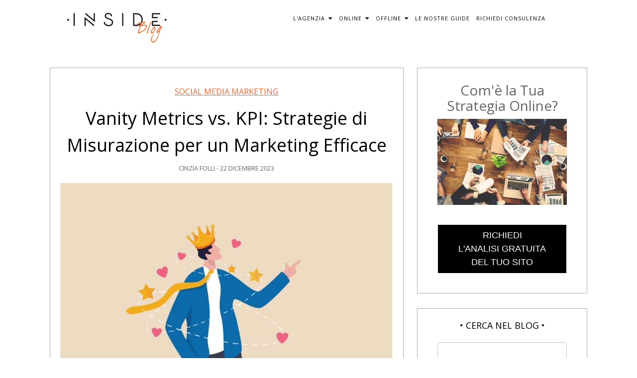

--- FILE ---
content_type: text/html; charset=UTF-8
request_url: https://blog.insidecomunicazione.it/vanity-metrics-o-non-vanity-metrics
body_size: 15842
content:
<!doctype html><!--[if lt IE 7]> <html class="no-js lt-ie9 lt-ie8 lt-ie7" lang="it" > <![endif]--><!--[if IE 7]>    <html class="no-js lt-ie9 lt-ie8" lang="it" >        <![endif]--><!--[if IE 8]>    <html class="no-js lt-ie9" lang="it" >               <![endif]--><!--[if gt IE 8]><!--><html class="no-js" lang="it"><!--<![endif]--><head><script type="application/javascript" id="hs-cookie-banner-scan" data-hs-allowed="true" src="/_hcms/cookie-banner/auto-blocking.js?portalId=2354649&amp;domain=blog.insidecomunicazione.it"></script>
    <meta charset="utf-8">
    <meta http-equiv="X-UA-Compatible" content="IE=edge,chrome=1">
    <meta name="author" content="Cinzia Folli">
    <meta name="description" content="L’arcano più enigmatico di tutti i Social Media Strategist: VANITY METRICS O NON VANITY METRICS? QUESTO È IL DILEMMA!">
    <meta name="generator" content="HubSpot">
    <title>Vanity Metrics vs. KPI: Strategie di Misurazione per un Marketing Efficace</title>
    <link rel="shortcut icon" href="https://blog.insidecomunicazione.it/hubfs/Dmep/Inside%20Comunicazione/favicon.ico">
    
<meta name="viewport" content="width=device-width, initial-scale=1">

    
    <meta property="og:description" content="L’arcano più enigmatico di tutti i Social Media Strategist: VANITY METRICS O NON VANITY METRICS? QUESTO È IL DILEMMA!">
    <meta property="og:title" content="Vanity Metrics vs. KPI: Strategie di Misurazione per un Marketing Efficace">
    <meta name="twitter:description" content="L’arcano più enigmatico di tutti i Social Media Strategist: VANITY METRICS O NON VANITY METRICS? QUESTO È IL DILEMMA!">
    <meta name="twitter:title" content="Vanity Metrics vs. KPI: Strategie di Misurazione per un Marketing Efficace">

    

    
  <script id="hs-search-input__valid-content-types" type="application/json">
    [
      
        "SITE_PAGE",
      
        "LANDING_PAGE",
      
        "BLOG_POST",
      
        "LISTING_PAGE",
      
        "KNOWLEDGE_ARTICLE",
      
        "HS_CASE_STUDY"
      
    ]
  </script>

    <style>
a.cta_button{-moz-box-sizing:content-box !important;-webkit-box-sizing:content-box !important;box-sizing:content-box !important;vertical-align:middle}.hs-breadcrumb-menu{list-style-type:none;margin:0px 0px 0px 0px;padding:0px 0px 0px 0px}.hs-breadcrumb-menu-item{float:left;padding:10px 0px 10px 10px}.hs-breadcrumb-menu-divider:before{content:'›';padding-left:10px}.hs-featured-image-link{border:0}.hs-featured-image{float:right;margin:0 0 20px 20px;max-width:50%}@media (max-width: 568px){.hs-featured-image{float:none;margin:0;width:100%;max-width:100%}}.hs-screen-reader-text{clip:rect(1px, 1px, 1px, 1px);height:1px;overflow:hidden;position:absolute !important;width:1px}
</style>

<link rel="stylesheet" href="/hs/hsstatic/BlogSocialSharingSupport/static-1.258/bundles/project.css">
<link rel="stylesheet" href="/hs/hsstatic/AsyncSupport/static-1.501/sass/comments_listing_asset.css">
<link rel="stylesheet" href="https://7052064.fs1.hubspotusercontent-na1.net/hubfs/7052064/hub_generated/module_assets/1/-2712622/1767723343102/module_search_input.min.css">
<link rel="stylesheet" href="/hs/hsstatic/AsyncSupport/static-1.501/sass/rss_post_listing.css">
    <script type="application/ld+json">
{
  "mainEntityOfPage" : {
    "@type" : "WebPage",
    "@id" : "https://blog.insidecomunicazione.it/vanity-metrics-o-non-vanity-metrics"
  },
  "author" : {
    "name" : "Cinzia Folli",
    "url" : "https://blog.insidecomunicazione.it/author/cinzia-folli",
    "@type" : "Person"
  },
  "headline" : "Vanity Metrics vs. KPI: Strategie di Misurazione per un Marketing Efficace",
  "datePublished" : "2023-12-21T23:00:00.000Z",
  "dateModified" : "2024-08-27T08:46:15.413Z",
  "publisher" : {
    "name" : "Digital 360 SpA",
    "logo" : {
      "url" : "https://2354649.fs1.hubspotusercontent-na1.net/hubfs/2354649/Dmep/Inside%20Comunicazione/logo.png",
      "@type" : "ImageObject"
    },
    "@type" : "Organization"
  },
  "@context" : "https://schema.org",
  "@type" : "BlogPosting",
  "image" : [ "https://2354649.fs1.hubspotusercontent-na1.net/hubfs/2354649/Archivio%20Old/Imported_Blog_Media/shutterstock_2057546297-1.jpg" ]
}
</script>


    
<!--  Added by GoogleAnalytics integration -->
<script>
var _hsp = window._hsp = window._hsp || [];
_hsp.push(['addPrivacyConsentListener', function(consent) { if (consent.allowed || (consent.categories && consent.categories.analytics)) {
  (function(i,s,o,g,r,a,m){i['GoogleAnalyticsObject']=r;i[r]=i[r]||function(){
  (i[r].q=i[r].q||[]).push(arguments)},i[r].l=1*new Date();a=s.createElement(o),
  m=s.getElementsByTagName(o)[0];a.async=1;a.src=g;m.parentNode.insertBefore(a,m)
})(window,document,'script','//www.google-analytics.com/analytics.js','ga');
  ga('create','UA-34707170-1','auto');
  ga('send','pageview');
}}]);
</script>

<!-- /Added by GoogleAnalytics integration -->

<!--  Added by GoogleAnalytics4 integration -->
<script>
var _hsp = window._hsp = window._hsp || [];
window.dataLayer = window.dataLayer || [];
function gtag(){dataLayer.push(arguments);}

var useGoogleConsentModeV2 = true;
var waitForUpdateMillis = 1000;


if (!window._hsGoogleConsentRunOnce) {
  window._hsGoogleConsentRunOnce = true;

  gtag('consent', 'default', {
    'ad_storage': 'denied',
    'analytics_storage': 'denied',
    'ad_user_data': 'denied',
    'ad_personalization': 'denied',
    'wait_for_update': waitForUpdateMillis
  });

  if (useGoogleConsentModeV2) {
    _hsp.push(['useGoogleConsentModeV2'])
  } else {
    _hsp.push(['addPrivacyConsentListener', function(consent){
      var hasAnalyticsConsent = consent && (consent.allowed || (consent.categories && consent.categories.analytics));
      var hasAdsConsent = consent && (consent.allowed || (consent.categories && consent.categories.advertisement));

      gtag('consent', 'update', {
        'ad_storage': hasAdsConsent ? 'granted' : 'denied',
        'analytics_storage': hasAnalyticsConsent ? 'granted' : 'denied',
        'ad_user_data': hasAdsConsent ? 'granted' : 'denied',
        'ad_personalization': hasAdsConsent ? 'granted' : 'denied'
      });
    }]);
  }
}

gtag('js', new Date());
gtag('set', 'developer_id.dZTQ1Zm', true);
gtag('config', 'G-LPZ1CJ1WB8');
</script>
<script async src="https://www.googletagmanager.com/gtag/js?id=G-LPZ1CJ1WB8"></script>

<!-- /Added by GoogleAnalytics4 integration -->

<!--  Added by GoogleTagManager integration -->
<script>
var _hsp = window._hsp = window._hsp || [];
window.dataLayer = window.dataLayer || [];
function gtag(){dataLayer.push(arguments);}

var useGoogleConsentModeV2 = true;
var waitForUpdateMillis = 1000;



var hsLoadGtm = function loadGtm() {
    if(window._hsGtmLoadOnce) {
      return;
    }

    if (useGoogleConsentModeV2) {

      gtag('set','developer_id.dZTQ1Zm',true);

      gtag('consent', 'default', {
      'ad_storage': 'denied',
      'analytics_storage': 'denied',
      'ad_user_data': 'denied',
      'ad_personalization': 'denied',
      'wait_for_update': waitForUpdateMillis
      });

      _hsp.push(['useGoogleConsentModeV2'])
    }

    (function(w,d,s,l,i){w[l]=w[l]||[];w[l].push({'gtm.start':
    new Date().getTime(),event:'gtm.js'});var f=d.getElementsByTagName(s)[0],
    j=d.createElement(s),dl=l!='dataLayer'?'&l='+l:'';j.async=true;j.src=
    'https://www.googletagmanager.com/gtm.js?id='+i+dl;f.parentNode.insertBefore(j,f);
    })(window,document,'script','dataLayer','GTM-PB8QR4F');

    window._hsGtmLoadOnce = true;
};

_hsp.push(['addPrivacyConsentListener', function(consent){
  if(consent.allowed || (consent.categories && consent.categories.analytics)){
    hsLoadGtm();
  }
}]);

</script>

<!-- /Added by GoogleTagManager integration -->


<script src="https://code.jquery.com/jquery-3.6.0.min.js" integrity="sha256-/xUj+3OJU5yExlq6GSYGSHk7tPXikynS7ogEvDej/m4=" crossorigin="anonymous"></script>
<meta name="facebook-domain-verification" content="rp6y6hxkjfc9dm5f6ggjfo62a9xv8o">
<!-- Snitcher analytics code -->
<script>
    !function(s,n,i,t,c,h){s.SnitchObject=i;s[i]||(s[i]=function(){
    (s[i].q=s[i].q||[]).push(arguments)});s[i].l=+new Date;c=n.createElement(t);
    h=n.getElementsByTagName(t)[0];c.src='//snid.snitcher.com/8422210.js';
    h.parentNode.insertBefore(c,h)}(window,document,'snid','script');
        
    snid('verify', '8422210');
</script>


<script data-cookieconsent="ignore">(function(w,d,s,l,i){w[l]=w[l]||[];w[l].push({'gtm.start':
new Date().getTime(),event:'gtm.js'});var f=d.getElementsByTagName(s)[0],
j=d.createElement(s),dl=l!='dataLayer'?'&l='+l:'';j.async=true;j.src=
'https://www.googletagmanager.com/gtm.js?id='+i+dl;f.parentNode.insertBefore(j,f);
})(window,document,'script','dataLayer','GTM-PB8QR4F');</script>
<!-- End Google Tag Manager -->


<script type="text/javascript">
window._hsp = window._hsp || [];
window.dataLayer = window.dataLayer || [];
function gtag() { 
  dataLayer.push(arguments);
}

gtag('consent', 'default', {
  'ad_storage': 'denied',
  'analytics_storage': 'denied'
});

_hsp.push(['addPrivacyConsentListener', function (consent) {
  var hasAnalyticsConsent = consent && (consent.allowed || (consent.categories && consent.categories.analytics));
  var hasAdsConsent = consent && (consent.allowed || (consent.categories && consent.categories.advertisement));

  gtag('consent', 'update', {
    'ad_storage': hasAdsConsent ? 'granted' : 'denied',
    'analytics_storage': hasAnalyticsConsent ? 'granted' : 'denied'
  });
}]);
</script>

<script>
    (function(u,x,s,n,i,f){
        u.ux=u.ux||function(){(u.ux.q=u.ux.q||[]).push(arguments)};
        i=x.getElementsByTagName('head')[0]; f=x.createElement('script');f.async=1; f.src=s+n;
        i.appendChild(f);
    })(window,document,'https://api.uxsniff.com/cdn/js/uxsnf_track','.js');
</script>
<!-- Google tag (gtag.js) -->
<script async src="https://www.googletagmanager.com/gtag/js?id=G-BZTP1H9P5E"></script>
<script>
  window.dataLayer = window.dataLayer || [];
  function gtag(){dataLayer.push(arguments);}
  gtag('js', new Date());

  gtag('config', 'G-BZTP1H9P5E');
</script>

<link rel="amphtml" href="https://blog.insidecomunicazione.it/vanity-metrics-o-non-vanity-metrics?hs_amp=true">

<meta property="og:image" content="https://blog.insidecomunicazione.it/hubfs/Archivio%20Old/Imported_Blog_Media/shutterstock_2057546297-1.jpg">
<meta property="og:image:width" content="3000">
<meta property="og:image:height" content="2000">

<meta name="twitter:image" content="https://blog.insidecomunicazione.it/hubfs/Archivio%20Old/Imported_Blog_Media/shutterstock_2057546297-1.jpg">


<meta property="og:url" content="https://blog.insidecomunicazione.it/vanity-metrics-o-non-vanity-metrics">
<meta name="twitter:card" content="summary_large_image">

<link rel="canonical" href="https://blog.insidecomunicazione.it/vanity-metrics-o-non-vanity-metrics">
<meta name="google-site-verification" content="9Nj3ngPxJpyvNv0yAfUUPx1jbB2re5bpmZtCQ4KcF4g">


<meta property="og:type" content="article">
<link rel="alternate" type="application/rss+xml" href="https://blog.insidecomunicazione.it/rss.xml">
<meta name="twitter:domain" content="blog.insidecomunicazione.it">
<script src="//platform.linkedin.com/in.js" type="text/javascript">
    lang: it_IT
</script>

<meta http-equiv="content-language" content="it">
<link rel="stylesheet" href="//7052064.fs1.hubspotusercontent-na1.net/hubfs/7052064/hub_generated/template_assets/DEFAULT_ASSET/1767723259071/template_layout.min.css">
<link rel="stylesheet" href="https://blog.insidecomunicazione.it/hubfs/hub_generated/template_assets/1/4208956076/1742556161182/template_Hs_Default_Custom_Style.min.css">

<link rel="stylesheet" href="https://blog.insidecomunicazione.it/hubfs/hub_generated/template_assets/1/4208956041/1742556160907/template_Vast-style.css">


    

    

</head>
<body class="blog   hs-content-id-175291106317 hs-blog-post hs-blog-id-175192341892" style="">
<!--  Added by GoogleTagManager integration -->
<noscript><iframe src="https://www.googletagmanager.com/ns.html?id=GTM-PB8QR4F" height="0" width="0" style="display:none;visibility:hidden"></iframe></noscript>

<!-- /Added by GoogleTagManager integration -->

    <div class="header-container-wrapper">
    <div class="header-container container-fluid">

<div class="row-fluid-wrapper row-depth-1 row-number-1 ">
<div class="row-fluid ">
<div class="span12 widget-span widget-type-global_group " style="" data-widget-type="global_group" data-x="0" data-w="12">
<div class="" data-global-widget-path="generated_global_groups/175202662270.html"><div class="row-fluid-wrapper row-depth-1 row-number-1 ">
<div class="row-fluid ">
<div class="span12 widget-span widget-type-custom_widget " style="" data-widget-type="custom_widget" data-x="0" data-w="12">
<div id="hs_cos_wrapper_module_1543228281639226" class="hs_cos_wrapper hs_cos_wrapper_widget hs_cos_wrapper_type_module" style="" data-hs-cos-general-type="widget" data-hs-cos-type="module"><!-- Google Tag Manager (noscript) -->
<noscript><iframe src="https://www.googletagmanager.com/ns.html?id=GTM-P3DX54K" height="0" width="0" style="display:none;visibility:hidden"></iframe></noscript>
<!-- End Google Tag Manager (noscript) --></div>

</div><!--end widget-span -->
</div><!--end row-->
</div><!--end row-wrapper -->

<div class="row-fluid-wrapper row-depth-1 row-number-2 ">
<div class="row-fluid ">
<div class="span12 widget-span widget-type-cell header-blog-post" style="" data-widget-type="cell" data-x="0" data-w="12">

<div class="row-fluid-wrapper row-depth-1 row-number-3 ">
<div class="row-fluid ">
<div class="span12 widget-span widget-type-cell " style="" data-widget-type="cell" data-x="0" data-w="12">

<div class="row-fluid-wrapper row-depth-1 row-number-4 ">
<div class="row-fluid ">
<div class="span12 widget-span widget-type-cell header-row" style="" data-widget-type="cell" data-x="0" data-w="12">

<div class="row-fluid-wrapper row-depth-1 row-number-5 ">
<div class="row-fluid ">
<div class="span4 widget-span widget-type-linked_image logosmall" style="width:25%" data-widget-type="linked_image" data-x="0" data-w="4">
<div class="cell-wrapper layout-widget-wrapper">
<span id="hs_cos_wrapper_module_1487002201718494" class="hs_cos_wrapper hs_cos_wrapper_widget hs_cos_wrapper_type_linked_image" style="" data-hs-cos-general-type="widget" data-hs-cos-type="linked_image"><a href="//blog.insidecomunicazione.it" id="hs-link-module_1487002201718494" style="border-width:0px;border:0px;"><img src="https://cdn2.hubspot.net/hub/2772610/hubfs/template/inside-blog-header_small.png?width=200&amp;name=inside-blog-header_small.png" class="hs-image-widget " style="width:200px;border-width:0px;border:0px;" width="200" alt="Inside Blog" title="Inside Blog" srcset="https://cdn2.hubspot.net/hub/2772610/hubfs/template/inside-blog-header_small.png?width=100&amp;name=inside-blog-header_small.png 100w, https://cdn2.hubspot.net/hub/2772610/hubfs/template/inside-blog-header_small.png?width=200&amp;name=inside-blog-header_small.png 200w, https://cdn2.hubspot.net/hub/2772610/hubfs/template/inside-blog-header_small.png?width=300&amp;name=inside-blog-header_small.png 300w, https://cdn2.hubspot.net/hub/2772610/hubfs/template/inside-blog-header_small.png?width=400&amp;name=inside-blog-header_small.png 400w, https://cdn2.hubspot.net/hub/2772610/hubfs/template/inside-blog-header_small.png?width=500&amp;name=inside-blog-header_small.png 500w, https://cdn2.hubspot.net/hub/2772610/hubfs/template/inside-blog-header_small.png?width=600&amp;name=inside-blog-header_small.png 600w" sizes="(max-width: 200px) 100vw, 200px"></a></span></div><!--end layout-widget-wrapper -->
</div><!--end widget-span -->
<div class="span8 widget-span widget-type-menu custom-menu-primary" style="width:70%;margin-left: 0px;float: right;" data-widget-type="menu" data-x="4" data-w="8">
<div class="cell-wrapper layout-widget-wrapper">
<span id="hs_cos_wrapper_module_1496647492936121" class="hs_cos_wrapper hs_cos_wrapper_widget hs_cos_wrapper_type_menu" style="" data-hs-cos-general-type="widget" data-hs-cos-type="menu"><div id="hs_menu_wrapper_module_1496647492936121" class="hs-menu-wrapper active-branch flyouts hs-menu-flow-horizontal" role="navigation" data-sitemap-name="Blog Menu" data-menu-id="175215791149" aria-label="Navigation Menu">
 <ul role="menu">
  <li class="hs-menu-item hs-menu-depth-1 hs-item-has-children" role="none"><a href="javascript:;" aria-haspopup="true" aria-expanded="false" role="menuitem">L'AGENZIA</a>
   <ul role="menu" class="hs-menu-children-wrapper">
    <li class="hs-menu-item hs-menu-depth-2" role="none"><a href="https://insidecomunicazione.it/agenzia-di-comunicazione/" role="menuitem">AGENZIA DI COMUNICAZIONE</a></li>
    <li class="hs-menu-item hs-menu-depth-2" role="none"><a href="https://insidecomunicazione.it/chi-ci-ha-scelto/" role="menuitem">CHI CI HA SCELTO</a></li>
    <li class="hs-menu-item hs-menu-depth-2" role="none"><a href="https://insidecomunicazione.it/i-premi/" role="menuitem">I PREMI</a></li>
   </ul></li>
  <li class="hs-menu-item hs-menu-depth-1 hs-item-has-children" role="none"><a href="javascript:;" aria-haspopup="true" aria-expanded="false" role="menuitem">ONLINE</a>
   <ul role="menu" class="hs-menu-children-wrapper">
    <li class="hs-menu-item hs-menu-depth-2" role="none"><a href="https://blog.insidecomunicazione.it/strumenti-e-strategie-digital-marketing?_gl=1*2q4623*_gcl_au*OTYxMTQ4Mjk3LjE3MTUwOTU2MjA.*_ga*MjA1NTI1MTAwNC4xNjMyNDY3NDc5*_ga_R2EGEMF7RL*MTcxNjk3NTc0Ni4zMzkuMS4xNzE2OTc1NzkyLjE0LjAuMA.." role="menuitem">DIGITAL MARKETING</a></li>
    <li class="hs-menu-item hs-menu-depth-2" role="none"><a href="https://insidecomunicazione.it/realizzazione-siti-e-commerce/" role="menuitem">ECOMMERCE</a></li>
    <li class="hs-menu-item hs-menu-depth-2" role="none"><a href="https://blog.insidecomunicazione.it/inbound-marketing" role="menuitem">INBOUND MARKETING</a></li>
    <li class="hs-menu-item hs-menu-depth-2" role="none"><a href="https://insidecomunicazione.it/programmatic-advertising-o-buying-cose-e-perche-cosi-efficace/" role="menuitem">PROGRAMMATIC ADV</a></li>
    <li class="hs-menu-item hs-menu-depth-2" role="none"><a href="https://insidecomunicazione.it/online-advertising/" role="menuitem">PROGRAMMATIC SEA</a></li>
    <li class="hs-menu-item hs-menu-depth-2" role="none"><a href="https://insidecomunicazione.it/servizi-seo/" role="menuitem">SEO</a></li>
    <li class="hs-menu-item hs-menu-depth-2" role="none"><a href="https://insidecomunicazione.it/social-media-marketing/" role="menuitem">SOCIAL MEDIA MARKETING</a></li>
    <li class="hs-menu-item hs-menu-depth-2" role="none"><a href="https://insidecomunicazione.it/come-creare-un-sito-web/" role="menuitem">WEBSITE</a></li>
    <li class="hs-menu-item hs-menu-depth-2" role="none"><a href="https://blog.insidecomunicazione.it/marketing-automation" role="menuitem">MARKETING AUTOMATION</a></li>
    <li class="hs-menu-item hs-menu-depth-2" role="none"><a href="https://insidecomunicazione.it/customer-retention/" role="menuitem">CUSTOMER RETENTION</a></li>
   </ul></li>
  <li class="hs-menu-item hs-menu-depth-1 hs-item-has-children" role="none"><a href="javascript:;" aria-haspopup="true" aria-expanded="false" role="menuitem">OFFLINE</a>
   <ul role="menu" class="hs-menu-children-wrapper">
    <li class="hs-menu-item hs-menu-depth-2" role="none"><a href="https://insidecomunicazione.it/brand-identity/" role="menuitem">BRAND IDENTITY</a></li>
    <li class="hs-menu-item hs-menu-depth-2" role="none"><a href="https://insidecomunicazione.it/contest/" role="menuitem">CONTEST</a></li>
    <li class="hs-menu-item hs-menu-depth-2" role="none"><a href="https://insidecomunicazione.it/exhibitions-event/" role="menuitem">EVENT</a></li>
    <li class="hs-menu-item hs-menu-depth-2" role="none"><a href="https://blog.insidecomunicazione.it/come-gestire-un-piano-di-comunicazione-integrata" role="menuitem">COMUNICAZIONE INTEGRATA</a></li>
    <li class="hs-menu-item hs-menu-depth-2" role="none"><a href="https://insidecomunicazione.it/packaging/" role="menuitem">PACKAGING</a></li>
    <li class="hs-menu-item hs-menu-depth-2" role="none"><a href="https://insidecomunicazione.it/copywriting/" role="menuitem">COPYWRITING</a></li>
    <li class="hs-menu-item hs-menu-depth-2" role="none"><a href="https://insidecomunicazione.it/trademarks/" role="menuitem">TRADEMARKS</a></li>
    <li class="hs-menu-item hs-menu-depth-2" role="none"><a href="https://insidecomunicazione.it/video-aziendali/" role="menuitem">VIDEO</a></li>
   </ul></li>
  <li class="hs-menu-item hs-menu-depth-1" role="none"><a href="//blog.insidecomunicazione.it/le-guide" role="menuitem">LE NOSTRE GUIDE</a></li>
  <li class="hs-menu-item hs-menu-depth-1" role="none"><a href="//blog.insidecomunicazione.it/richiedi-consulenza" role="menuitem">RICHIEDI CONSULENZA</a></li>
 </ul>
</div></span></div><!--end layout-widget-wrapper -->
</div><!--end widget-span -->
</div><!--end row-->
</div><!--end row-wrapper -->

</div><!--end widget-span -->
</div><!--end row-->
</div><!--end row-wrapper -->

</div><!--end widget-span -->
</div><!--end row-->
</div><!--end row-wrapper -->

</div><!--end widget-span -->
</div><!--end row-->
</div><!--end row-wrapper -->
</div>
</div><!--end widget-span -->
</div><!--end row-->
</div><!--end row-wrapper -->

    </div><!--end header -->
</div><!--end header wrapper -->

<div class="body-container-wrapper">
    <div class="body-container container-fluid">

<div class="row-fluid-wrapper row-depth-1 row-number-1 ">
<div class="row-fluid ">
<div class="span12 widget-span widget-type-cell page-center content-wrapper padding40tb" style="" data-widget-type="cell" data-x="0" data-w="12">

<div class="row-fluid-wrapper row-depth-1 row-number-2 ">
<div class="row-fluid ">
<div class="span8 widget-span widget-type-cell blog-content" style="" data-widget-type="cell" data-x="0" data-w="8">

<div class="row-fluid-wrapper row-depth-1 row-number-3 ">
<div class="row-fluid ">
<div class="span12 widget-span widget-type-blog_content " style="" data-widget-type="blog_content" data-x="0" data-w="12">
<div class="blog-section">
    <div class="blog-post-wrapper cell-wrapper">
        <div class="section post-header clearfix">
            
                 <div class="post-category">
                    
                        <a class="topic-link" href="https://blog.insidecomunicazione.it/topic/social-media-marketing">SOCIAL MEDIA MARKETING</a>
                    
                 </div>
            
            <div class="post-title">
            <h1>
               <span id="hs_cos_wrapper_name" class="hs_cos_wrapper hs_cos_wrapper_meta_field hs_cos_wrapper_type_text" style="" data-hs-cos-general-type="meta_field" data-hs-cos-type="text">Vanity Metrics vs. KPI: Strategie di Misurazione per un Marketing Efficace</span>
            </h1>
            </div>
            
            <div class="post-pubdate">
                    
                    <p id="hubspot-author_data" class="hubspot-editable" data-hubspot-form-id="author_data" data-hubspot-name="Blog Author">
                        Cinzia Folli - 22 dicembre 2023
                    </p>
                    
            </div>
           
        </div>

        <div class="section post-body">
            <span id="hs_cos_wrapper_post_body" class="hs_cos_wrapper hs_cos_wrapper_meta_field hs_cos_wrapper_type_rich_text" style="" data-hs-cos-general-type="meta_field" data-hs-cos-type="rich_text"><div class="row-fluid-wrapper row-depth-1 row-number-3 ">
<div class="row-fluid ">
<div class="span12 widget-span widget-type-blog_content " data-widget-type="blog_content" data-x="0" data-w="12">
<div class="blog-section">
<div class="blog-post-wrapper cell-wrapper">
<div class="section post-header clearfix">
<div class="post-pubdate">
<p id="hubspot-author_data" class="hubspot-editable" data-hubspot-form-id="author_data" data-hubspot-name="Blog Author"><img src="https://blog.insidecomunicazione.it/hs-fs/hubfs/Archivio%20Old/Imported_Blog_Media/shutterstock_2057546297-Aug-09-2024-11-44-52-6489-AM.jpg?width=774&amp;height=516&amp;name=shutterstock_2057546297-Aug-09-2024-11-44-52-6489-AM.jpg" width="774" height="516" loading="lazy" alt="vanity metrics" srcset="https://blog.insidecomunicazione.it/hubfs/Archivio%20Old/Imported_Blog_Media/shutterstock_2057546297-Aug-09-2024-11-44-54-7132-AM.jpg 387w, https://blog.insidecomunicazione.it/hubfs/Archivio%20Old/Imported_Blog_Media/shutterstock_2057546297-Aug-09-2024-11-44-52-6489-AM.jpg 774w, https://blog.insidecomunicazione.it/hubfs/Archivio%20Old/Imported_Blog_Media/shutterstock_2057546297-2.jpg 1161w, https://blog.insidecomunicazione.it/hubfs/Archivio%20Old/Imported_Blog_Media/shutterstock_2057546297-4.jpg 1548w, https://blog.insidecomunicazione.it/hubfs/Archivio%20Old/Imported_Blog_Media/shutterstock_2057546297.jpg 1935w, https://blog.insidecomunicazione.it/hubfs/Archivio%20Old/Imported_Blog_Media/shutterstock_2057546297-3.jpg 2322w" sizes="(max-width: 774px) 100vw, 774px" style="width: 774px; display: block; margin: 0px auto; height: auto; max-width: 100%;"></p>
</div>
</div>
<div class="section post-body">
<p style="font-size: 18px;">&nbsp;</p>
<p style="border: none; margin-top: 15pt; margin-right: 0cm; margin-bottom: 15pt; padding-left: 0cm; font-size: 18px;"><span style="color: #000000;">Nel mondo della valutazione delle prestazioni, l'attenzione alle metriche non dovrebbe limitarsi alla mera reportistica, ma diventa fondamentale fin dalle prime fasi di un progetto.&nbsp;</span></p>
<span class="hs_cos_wrapper hs_cos_wrapper_meta_field hs_cos_wrapper_type_rich_text" data-hs-cos-general-type="meta_field" data-hs-cos-type="rich_text"><span class="hs_cos_wrapper hs_cos_wrapper_meta_field hs_cos_wrapper_type_rich_text" data-hs-cos-general-type="meta_field" data-hs-cos-type="rich_text"><!--more--></span></span>
<p style="font-size: 18px;"><span style="color: #000000;">Scopriamo l'importanza di distinguere tra Vanity Metrics e Key Performance Indicators (KPI) nell'ambito delle strategie di Social Media Marketing.</span></p>
<p style="font-size: 18px;">&nbsp;</p>
<p>&nbsp;</p>
<p style="font-size: 18px;"><span style="color: #000000;"><strong>Ti potrebbe interessare: <a href="/social-content-marketing-e-piano-editoriale-storia-di-un-evoluzione" rel="noopener" target="_blank"><span style="text-decoration: underline; color: #ff9902;">"Social content marketing e piano editoriale: storia di un’evoluzione"</span></a></strong></span></p>
<p style="font-size: 18px;">&nbsp;</p>
<p style="font-size: 18px;">&nbsp;</p>
<h2 style="font-size: 24px; font-weight: bold;"><span style="color: #000000;">1. L'Inganno delle Vanity Metrics</span></h2>
<p style="border: none; margin-top: 15pt; margin-right: 0cm; margin-bottom: 15pt; padding-left: 0cm; font-size: 18px;"><span style="color: #000000;">All'interno dell'ampio panorama di dati a disposizione dei Social Media Strategist, si celano le Vanity Metrics, indicatori che possono facilmente trarre in inganno se considerati erroneamente. Questi numeri vengono spesso etichettati come "meno importanti" poiché non contribuiscono direttamente al raggiungimento degli obiettivi prefissati.</span></p>
<p style="font-size: 18px;">&nbsp;</p>
<p style="font-size: 24px; font-weight: bold;"><span style="color: #000000;">2. Vanity Metrics: Quantità Non Significa Qualità</span></p>
<p style="border: none; margin-top: 15pt; margin-right: 0cm; margin-bottom: 15pt; padding-left: 0cm; font-size: 18px;"><span style="color: #000000;">Misurare il successo tramite il numero totale di utenti, download di app, visualizzazioni di pagina o condivisioni sui social media può rivelarsi ingannevole. L'incremento numerico non fornisce informazioni utili sull'esperienza degli utenti, poiché la significatività di ogni metrica dipende dal contesto in cui è inserita.</span></p>
<p style="font-size: 18px;">&nbsp;</p>
<p style="font-size: 18px;">&nbsp;</p>
<p style="font-size: 20px; text-align: center;"><span style="color: #000000;"><span style="color: #0600ff;"><a href="/ebook-accresci-il-tuo-business-sui-social" rel="noopener" target="_blank" style="color: #0600ff; font-weight: bold;"><span style="text-decoration: underline;">Scarica subito la nostra guida per scoprire quali sono i trend più efficaci per accrescere il tuo business sui social!</span></a></span></span></p>
<p style="font-size: 18px;">&nbsp;</p>
<p style="font-size: 18px;">&nbsp;</p>
<p style="font-size: 24px; font-weight: bold;"><span style="color: #000000;">3. Transizione da Vanity Metrics a KPI</span></p>
<p style="border: none; margin-top: 15pt; margin-right: 0cm; margin-bottom: 15pt; padding-left: 0cm; font-size: 18px;"><span style="color: #000000;">Con un vasto numero di indicatori a disposizione, è cruciale contestualizzare i dati e passare dalle Vanity Metrics alle KPI. Le KPI sono metriche utilizzate per valutare le prestazioni e misurare il progresso verso gli obiettivi prefissati. Una KPI efficace è misurabile, rilevante, utile e funzionale.</span></p>
<p style="font-size: 18px;"><span data-ccp-props="{}" style="color: #000000;">&nbsp;</span></p>
<p style="font-size: 24px; font-weight: bold;"><span style="color: #000000;">4. Follower: Vanity Metrics o KPI? Dipende dagli Obiettivi</span></p>
<p style="font-size: 18px; font-weight: bold;">&nbsp;</p>
<p style="font-size: 24px; font-weight: bold;"><span style="color: #000000;"><img src="https://blog.insidecomunicazione.it/hs-fs/hubfs/Archivio%20Old/Imported_Blog_Media/shutterstock_2296252021.jpg?width=2584&amp;height=1938&amp;name=shutterstock_2296252021.jpg" width="2584" height="1938" loading="lazy" alt="vanity metrics" style="height: auto; max-width: 100%; width: 2584px;" srcset="https://blog.insidecomunicazione.it/hubfs/Archivio%20Old/Imported_Blog_Media/shutterstock_2296252021-Aug-09-2024-11-44-55-2920-AM.jpg 1292w, https://blog.insidecomunicazione.it/hubfs/Archivio%20Old/Imported_Blog_Media/shutterstock_2296252021.jpg 2584w, https://blog.insidecomunicazione.it/hubfs/Archivio%20Old/Imported_Blog_Media/shutterstock_2296252021-4.jpg 3876w, https://blog.insidecomunicazione.it/hubfs/Archivio%20Old/Imported_Blog_Media/shutterstock_2296252021-2.jpg 5168w, https://blog.insidecomunicazione.it/hubfs/Archivio%20Old/Imported_Blog_Media/shutterstock_2296252021-1.jpg 6460w, https://blog.insidecomunicazione.it/hubfs/Archivio%20Old/Imported_Blog_Media/shutterstock_2296252021-3.jpg 7752w" sizes="(max-width: 2584px) 100vw, 2584px"></span></p>
<p style="border: none; margin-top: 15pt; margin-right: 0cm; margin-bottom: 15pt; padding-left: 0cm; font-size: 18px;"><span style="color: #000000;">La determinazione se i follower siano considerati Vanity Metrics o KPI dipende dagli obiettivi aziendali. Se l'obiettivo è aumentare l'awareness, il numero di follower può essere indicativo della notorietà del brand. Tuttavia, se l'obiettivo è l'acquisizione di lead, concentrarsi sui follower potrebbe non essere strategico.</span></p>
<p>&nbsp;</p>
<p style="font-size: 18px; font-weight: bold;"><span style="color: #000000;">Ti potrebbe interessare: <a href="/metaverso-le-opportunita-per-le-aziende" rel="noopener" target="_blank"><span style="text-decoration: underline; color: #ff9902;">"Metaverso: le opportunità per le aziende"</span></a></span></p>
<p>&nbsp;</p>
<p>&nbsp;</p>
<p style="font-size: 24px; font-weight: bold;"><span style="color: #000000;">5. Introduzione del Pensiero Strategico</span></p>
<p style="border: none; margin-top: 15pt; margin-right: 0cm; margin-bottom: 15pt; padding-left: 0cm; font-size: 18px;"><span style="color: #000000;">La quantità di dati è un'analisi del passato e del presente, ma non può predire il futuro. Introdurre il pensiero strategico significa integrare indicatori non numerici basati sul contesto di riferimento. Le KPI dovrebbero nascere all'interno delle teorie per definire gli obiettivi, rappresentando un modo per valutare il raggiungimento di tali obiettivi.</span></p>
<p><span data-ccp-props="{}" style="font-size: 18px; color: #000000;">&nbsp;</span></p>
<p style="font-size: 24px; font-weight: bold;"><span data-ccp-props="{}" style="color: #000000;">6. OKRs: Innovazione nell'Approccio alle Metriche</span></p>
<p style="border: none; margin-top: 15pt; margin-right: 0cm; margin-bottom: 15pt; padding-left: 0cm; font-size: 18px;"><span style="color: #000000;">Oltre a concentrarsi sui numeri, è essenziale introdurre elementi qualitativi e ispirazionali. Gli Objectives and Key Results (OKRs) rappresentano un approccio innovativo, definendo risultati chiave composti da KPI e target di riferimento. Questa metodologia consente di valutare le prestazioni in modo più completo.</span></p>
<p style="border: none; margin-top: 15pt; margin-right: 0cm; margin-bottom: 15pt; padding-left: 0cm; font-size: 18px;">&nbsp;</p>
<p>&nbsp;</p>
<p><span data-ccp-props="{}" style="font-size: 18px; color: #000000;"><span style="color: #000000;"><strong><span style="color: #000000;">Ti potrebbe interessare: </span><a href="/strategie-digitali-di-marketing-il-social-selling" rel="noopener" target="_blank"><span style="color: #ff9902;"><u>"Strategie Digitali di Marketing: il Social Selling"</u></span></a></strong></span></span></p>
<p>&nbsp;</p>
<p><span data-ccp-props="{}" style="font-size: 18px; color: #000000;">&nbsp;</span></p>
<p style="font-size: 24px; font-weight: bold;"><span style="color: #000000;">7. Trasformare Vanity Metrics in KPI con un Approccio Causa-effetto</span></p>
<p style="border: none; margin-top: 15pt; margin-right: 0cm; margin-bottom: 15pt; padding-left: 0cm; font-size: 18px;"><span style="color: #000000;">Per trasformare una Vanity Metric in KPI, è cruciale chiedersi il "perché", analizzare il contesto e aggiungere elementi qualitativi alle misurazioni quantitative. Il pensiero strategico si sviluppa quando si aggiungono ai KPI le ragioni dietro i risultati.</span></p>
<p style="border: none; margin-top: 15pt; margin-right: 0cm; margin-bottom: 0cm; padding-left: 0cm; font-size: 18px;"><span style="color: #000000;">In conclusione, l'etichetta di Vanity Metrics o KPI dipende dall'utilizzo che se ne fa. Adottare un pensiero strategico è fondamentale per focalizzarsi sui dati rilevanti e costruire un ragionamento causa-effetto che spieghi il significato dei valori degli indicatori scelti come strategici.</span></p>
<p><span data-ccp-props="{}" style="font-size: 18px; color: #000000;">&nbsp;</span></p>
<p style="font-size: 18px;">&nbsp;</p>
<p style="font-size: 24px; font-weight: bold;"><!--HubSpot Call-to-Action Code --><span class="hs-cta-wrapper" id="hs-cta-wrapper-e62343b0-2609-4ef2-b567-700e575d9c0f"><span class="hs-cta-node hs-cta-e62343b0-2609-4ef2-b567-700e575d9c0f" id="hs-cta-e62343b0-2609-4ef2-b567-700e575d9c0f" style="visibility: visible; display: block; text-align: center;" data-hs-drop="true"><a id="cta_button_2772610_9df7e73f-dbd1-45e7-a413-ddc3b606c17a" class="cta_button" href="https://blog.insidecomunicazione.it/cs/c/?cta_guid=9df7e73f-dbd1-45e7-a413-ddc3b606c17a&amp;signature=AAH58kHxKrO4L3dBKaySIXQilzXy0EZyOw&amp;portal_id=2772610&amp;placement_guid=e62343b0-2609-4ef2-b567-700e575d9c0f&amp;canon=https%3A%2F%2Fblog.insidecomunicazione.it%2Fvanity-metrics-o-non-vanity-metrics&amp;ts=1723122137513&amp;__hstc=217428937.f2cf11eea3580741adb0cd275515eded.1723122137960.1723122137960.1723122137960.1&amp;__hssc=217428937.1.1723122137960&amp;__hsfp=955904189&amp;hsutk=f2cf11eea3580741adb0cd275515eded" target="_blank" rel="noopener" cta_dest_link="https://blog.insidecomunicazione.it/statistiche-social-media-marketing-2022"><img id="hs-cta-img-e62343b0-2609-4ef2-b567-700e575d9c0f" class="hs-cta-img " style="border-width: 0px; margin: 20px auto;" mce_noresize="1" alt="statistiche social media marketing" height="223" width="600" src="https://blog.insidecomunicazione.it/hs-fs/hubfs/Archivio%20Old/Imported_Blog_Media/f8e91983-7991-486a-93f3-c6c67465e356-Aug-09-2024-11-45-43-8136-AM.jpeg?width=600&amp;height=223&amp;name=f8e91983-7991-486a-93f3-c6c67465e356-Aug-09-2024-11-45-43-8136-AM.jpeg" srcset="https://blog.insidecomunicazione.it/hs-fs/hubfs/Archivio%20Old/Imported_Blog_Media/f8e91983-7991-486a-93f3-c6c67465e356-Aug-09-2024-11-45-43-8136-AM.jpeg?width=300&amp;height=112&amp;name=f8e91983-7991-486a-93f3-c6c67465e356-Aug-09-2024-11-45-43-8136-AM.jpeg 300w, https://blog.insidecomunicazione.it/hs-fs/hubfs/Archivio%20Old/Imported_Blog_Media/f8e91983-7991-486a-93f3-c6c67465e356-Aug-09-2024-11-45-43-8136-AM.jpeg?width=600&amp;height=223&amp;name=f8e91983-7991-486a-93f3-c6c67465e356-Aug-09-2024-11-45-43-8136-AM.jpeg 600w, https://blog.insidecomunicazione.it/hs-fs/hubfs/Archivio%20Old/Imported_Blog_Media/f8e91983-7991-486a-93f3-c6c67465e356-Aug-09-2024-11-45-43-8136-AM.jpeg?width=900&amp;height=335&amp;name=f8e91983-7991-486a-93f3-c6c67465e356-Aug-09-2024-11-45-43-8136-AM.jpeg 900w, https://blog.insidecomunicazione.it/hs-fs/hubfs/Archivio%20Old/Imported_Blog_Media/f8e91983-7991-486a-93f3-c6c67465e356-Aug-09-2024-11-45-43-8136-AM.jpeg?width=1200&amp;height=446&amp;name=f8e91983-7991-486a-93f3-c6c67465e356-Aug-09-2024-11-45-43-8136-AM.jpeg 1200w, https://blog.insidecomunicazione.it/hs-fs/hubfs/Archivio%20Old/Imported_Blog_Media/f8e91983-7991-486a-93f3-c6c67465e356-Aug-09-2024-11-45-43-8136-AM.jpeg?width=1500&amp;height=558&amp;name=f8e91983-7991-486a-93f3-c6c67465e356-Aug-09-2024-11-45-43-8136-AM.jpeg 1500w, https://blog.insidecomunicazione.it/hs-fs/hubfs/Archivio%20Old/Imported_Blog_Media/f8e91983-7991-486a-93f3-c6c67465e356-Aug-09-2024-11-45-43-8136-AM.jpeg?width=1800&amp;height=669&amp;name=f8e91983-7991-486a-93f3-c6c67465e356-Aug-09-2024-11-45-43-8136-AM.jpeg 1800w" sizes="(max-width: 600px) 100vw, 600px"></a></span></span></p>
</div>
</div>
</div>
</div>
</div>
</div>
<!--end row-wrapper --></span>
        </div>
        <div class="post-blog-social-bottom clearfix">
        <p class="custom_listing_share">
                <span id="hs_cos_wrapper_blog_social_sharing" class="hs_cos_wrapper hs_cos_wrapper_widget hs_cos_wrapper_type_blog_social_sharing" style="" data-hs-cos-general-type="widget" data-hs-cos-type="blog_social_sharing">
</span></p><div class="hs-blog-social-share">
    <ul class="hs-blog-social-share-list">
        
        <li class="hs-blog-social-share-item hs-blog-social-share-item-twitter">
            <!-- Twitter social share -->
            <a href="https://twitter.com/share" class="twitter-share-button" data-lang="it" data-url="https://blog.insidecomunicazione.it/vanity-metrics-o-non-vanity-metrics" data-size="medium" data-text="Vanity Metrics vs. KPI: Strategie di Misurazione per un Marketing Efficace">Tweet</a>
        </li>
        

        
        <li class="hs-blog-social-share-item hs-blog-social-share-item-linkedin">
            <!-- LinkedIn social share -->
            <script type="IN/Share" data-url="https://blog.insidecomunicazione.it/vanity-metrics-o-non-vanity-metrics" data-showzero="true" data-counter="right"></script>
        </li>
        

        
        <li class="hs-blog-social-share-item hs-blog-social-share-item-facebook">
            <!-- Facebook share -->
            <div class="fb-share-button" data-href="https://blog.insidecomunicazione.it/vanity-metrics-o-non-vanity-metrics" data-layout="button_count"></div>
        </li>
        
    </ul>
 </div>


        <p></p>        
        </div>       

        <div class="about-author-sec row-fluid">
            <div class="span2">
                <img width="100" height="100" alt="Cinzia Folli" src="https://blog.insidecomunicazione.it/hs-fs/hubfs/Archivio%20Old/Imported_Blog_Media/cinzia_folli-compressed-Aug-09-2024-11-45-36-3670-AM.jpeg?width=100&amp;height=100&amp;name=cinzia_folli-compressed-Aug-09-2024-11-45-36-3670-AM.jpeg" srcset="https://blog.insidecomunicazione.it/hs-fs/hubfs/Archivio%20Old/Imported_Blog_Media/cinzia_folli-compressed-Aug-09-2024-11-45-36-3670-AM.jpeg?width=50&amp;height=50&amp;name=cinzia_folli-compressed-Aug-09-2024-11-45-36-3670-AM.jpeg 50w, https://blog.insidecomunicazione.it/hs-fs/hubfs/Archivio%20Old/Imported_Blog_Media/cinzia_folli-compressed-Aug-09-2024-11-45-36-3670-AM.jpeg?width=100&amp;height=100&amp;name=cinzia_folli-compressed-Aug-09-2024-11-45-36-3670-AM.jpeg 100w, https://blog.insidecomunicazione.it/hs-fs/hubfs/Archivio%20Old/Imported_Blog_Media/cinzia_folli-compressed-Aug-09-2024-11-45-36-3670-AM.jpeg?width=150&amp;height=150&amp;name=cinzia_folli-compressed-Aug-09-2024-11-45-36-3670-AM.jpeg 150w, https://blog.insidecomunicazione.it/hs-fs/hubfs/Archivio%20Old/Imported_Blog_Media/cinzia_folli-compressed-Aug-09-2024-11-45-36-3670-AM.jpeg?width=200&amp;height=200&amp;name=cinzia_folli-compressed-Aug-09-2024-11-45-36-3670-AM.jpeg 200w, https://blog.insidecomunicazione.it/hs-fs/hubfs/Archivio%20Old/Imported_Blog_Media/cinzia_folli-compressed-Aug-09-2024-11-45-36-3670-AM.jpeg?width=250&amp;height=250&amp;name=cinzia_folli-compressed-Aug-09-2024-11-45-36-3670-AM.jpeg 250w, https://blog.insidecomunicazione.it/hs-fs/hubfs/Archivio%20Old/Imported_Blog_Media/cinzia_folli-compressed-Aug-09-2024-11-45-36-3670-AM.jpeg?width=300&amp;height=300&amp;name=cinzia_folli-compressed-Aug-09-2024-11-45-36-3670-AM.jpeg 300w" sizes="(max-width: 100px) 100vw, 100px">
            </div>
            <div class="span10">
                <h4>Scritto da <a class="author-link" href="https://blog.insidecomunicazione.it/author/cinzia-folli">Cinzia Folli</a></h4>
                <p>Fin da piccola al momento della pubblicità non cambiavo canale, ma la guardavo con lo stesso trasporto con cui fantasticavo davanti ai cartoni animati. Un prodotto, un’emozione, un sentimento: come descriverli e comunicarli alla perfezione mi ha sempre entusiasmato, ancora prima che potessi rendermene conto. I Social sono diventati un potentissimo strumento di comunicazione e la mia sfida più grande sarà mostrarti quanto possano rivelarsi una concreta risorsa di business per il tuo brand.</p>
                
            </div>
        </div>

    </div>
</div></div>

</div><!--end row-->
</div><!--end row-wrapper -->

<div class="row-fluid-wrapper row-depth-1 row-number-4 ">
<div class="row-fluid ">
<div class="span12 widget-span widget-type-blog_comments " style="" data-widget-type="blog_comments" data-x="0" data-w="12">
<div class="cell-wrapper layout-widget-wrapper">
<span id="hs_cos_wrapper_blog_comments" class="hs_cos_wrapper hs_cos_wrapper_widget hs_cos_wrapper_type_blog_comments" style="" data-hs-cos-general-type="widget" data-hs-cos-type="blog_comments">
<div class="section post-footer">
    <div id="comments-listing" class="new-comments"></div>
    
</div>

</span></div><!--end layout-widget-wrapper -->
</div><!--end widget-span -->
</div><!--end row-->
</div><!--end row-wrapper -->

</div><!--end widget-span -->
<div class="span4 widget-span widget-type-cell blog-sidebar" style="" data-widget-type="cell" data-x="8" data-w="4">

<div class="row-fluid-wrapper row-depth-1 row-number-5 ">
<div class="row-fluid ">
<div class="span12 widget-span widget-type-cell " style="" data-widget-type="cell" data-x="0" data-w="12">

<div class="row-fluid-wrapper row-depth-1 row-number-6 ">
<div class="row-fluid ">
<div class="span12 widget-span widget-type-custom_widget guidasito" style="" data-widget-type="custom_widget" data-x="0" data-w="12">
<div id="hs_cos_wrapper_module_1723553185010169" class="hs_cos_wrapper hs_cos_wrapper_widget hs_cos_wrapper_type_module widget-type-rich_text" style="" data-hs-cos-general-type="widget" data-hs-cos-type="module"><span id="hs_cos_wrapper_module_1723553185010169_" class="hs_cos_wrapper hs_cos_wrapper_widget hs_cos_wrapper_type_rich_text" style="" data-hs-cos-general-type="widget" data-hs-cos-type="rich_text"><p style="text-align: center;"><span style="font-size: 28px; line-height: 1em;">Com'è la Tua</span><br><span style="font-size: 28px; line-height: 1em;">Strategia Online?</span></p>
<img src="https://blog.insidecomunicazione.it/hs-fs/hubfs/Inside%20Comunicazione/cta-consulenza.jpeg?width=744&amp;height=496&amp;name=cta-consulenza.jpeg" width="744" height="496" loading="lazy" alt="cta-consulenza" style="display: block; margin-left: auto; margin-right: auto; height: auto; max-width: 100%; width: 744px;" srcset="https://blog.insidecomunicazione.it/hs-fs/hubfs/Inside%20Comunicazione/cta-consulenza.jpeg?width=372&amp;height=248&amp;name=cta-consulenza.jpeg 372w, https://blog.insidecomunicazione.it/hs-fs/hubfs/Inside%20Comunicazione/cta-consulenza.jpeg?width=744&amp;height=496&amp;name=cta-consulenza.jpeg 744w, https://blog.insidecomunicazione.it/hs-fs/hubfs/Inside%20Comunicazione/cta-consulenza.jpeg?width=1116&amp;height=744&amp;name=cta-consulenza.jpeg 1116w, https://blog.insidecomunicazione.it/hs-fs/hubfs/Inside%20Comunicazione/cta-consulenza.jpeg?width=1488&amp;height=992&amp;name=cta-consulenza.jpeg 1488w, https://blog.insidecomunicazione.it/hs-fs/hubfs/Inside%20Comunicazione/cta-consulenza.jpeg?width=1860&amp;height=1240&amp;name=cta-consulenza.jpeg 1860w, https://blog.insidecomunicazione.it/hs-fs/hubfs/Inside%20Comunicazione/cta-consulenza.jpeg?width=2232&amp;height=1488&amp;name=cta-consulenza.jpeg 2232w" sizes="(max-width: 744px) 100vw, 744px"></span></div>

</div><!--end widget-span -->
</div><!--end row-->
</div><!--end row-wrapper -->

<div class="row-fluid-wrapper row-depth-1 row-number-7 ">
<div class="row-fluid ">
<div class="span12 widget-span widget-type-custom_widget guidasito-cta" style="" data-widget-type="custom_widget" data-x="0" data-w="12">
<div id="hs_cos_wrapper_module_1723553245204214" class="hs_cos_wrapper hs_cos_wrapper_widget hs_cos_wrapper_type_module widget-type-rich_text" style="" data-hs-cos-general-type="widget" data-hs-cos-type="module"><span id="hs_cos_wrapper_module_1723553245204214_" class="hs_cos_wrapper hs_cos_wrapper_widget hs_cos_wrapper_type_rich_text" style="" data-hs-cos-general-type="widget" data-hs-cos-type="rich_text"><span class="hs-cta-wrapper" id="hs-cta-wrapper-4de257dd-48bc-45e8-b9e2-229cf0a32575"><span class="hs-cta-node hs-cta-4de257dd-48bc-45e8-b9e2-229cf0a32575" id="hs-cta-4de257dd-48bc-45e8-b9e2-229cf0a32575"><!--[if lte IE 8]><div id="hs-cta-ie-element"></div><![endif]--><a href="https://cta-redirect.hubspot.com/cta/redirect/2772610/4de257dd-48bc-45e8-b9e2-229cf0a32575"><img class="hs-cta-img" id="hs-cta-img-4de257dd-48bc-45e8-b9e2-229cf0a32575" style="border-width: 0px;" src="https://no-cache.hubspot.com/cta/default/2772610/4de257dd-48bc-45e8-b9e2-229cf0a32575.png" alt="RICHIEDI  L'ANALISI GRATUITA  DEL TUO SITO"></a></span>
<script src="https://js.hscta.net/cta/current.js" charset="utf-8"></script>
<script type="text/javascript">// <![CDATA[
hbspt.cta.load(2772610, '4de257dd-48bc-45e8-b9e2-229cf0a32575', {}); 
// ]]></script>
</span><!-- end HubSpot Call-to-Action Code --></span></div>

</div><!--end widget-span -->
</div><!--end row-->
</div><!--end row-wrapper -->

</div><!--end widget-span -->
</div><!--end row-->
</div><!--end row-wrapper -->

<div class="row-fluid-wrapper row-depth-1 row-number-8 ">
<div class="row-fluid ">
<div class="span12 widget-span widget-type-cell " style="" data-widget-type="cell" data-x="0" data-w="12">

<div class="row-fluid-wrapper row-depth-1 row-number-9 ">
<div class="row-fluid ">
<div class="span12 widget-span widget-type-custom_widget guidasito" style="" data-widget-type="custom_widget" data-x="0" data-w="12">
<div id="hs_cos_wrapper_module_1723553429527347" class="hs_cos_wrapper hs_cos_wrapper_widget hs_cos_wrapper_type_module widget-type-header" style="" data-hs-cos-general-type="widget" data-hs-cos-type="module">



<span id="hs_cos_wrapper_module_1723553429527347_" class="hs_cos_wrapper hs_cos_wrapper_widget hs_cos_wrapper_type_header" style="" data-hs-cos-general-type="widget" data-hs-cos-type="header"><h3>CERCA NEL BLOG</h3></span></div>

</div><!--end widget-span -->
</div><!--end row-->
</div><!--end row-wrapper -->

<div class="row-fluid-wrapper row-depth-1 row-number-10 ">
<div class="row-fluid ">
<div class="span12 widget-span widget-type-custom_widget guidasito" style="" data-widget-type="custom_widget" data-x="0" data-w="12">
<div id="hs_cos_wrapper_module_1723553316269279" class="hs_cos_wrapper hs_cos_wrapper_widget hs_cos_wrapper_type_module" style="" data-hs-cos-general-type="widget" data-hs-cos-type="module">




  








<div class="hs-search-field">

    <div class="hs-search-field__bar">
      <form data-hs-do-not-collect="true" action="/hs-search-results">
        
        <input type="text" class="hs-search-field__input" name="term" autocomplete="off" aria-label="Search" placeholder="">

        
          
            <input type="hidden" name="type" value="SITE_PAGE">
          
        
          
        
          
            <input type="hidden" name="type" value="BLOG_POST">
          
        
          
        
          
        
          
        

        
      </form>
    </div>
    <ul class="hs-search-field__suggestions"></ul>
</div></div>

</div><!--end widget-span -->
</div><!--end row-->
</div><!--end row-wrapper -->

</div><!--end widget-span -->
</div><!--end row-->
</div><!--end row-wrapper -->

<div class="row-fluid-wrapper row-depth-1 row-number-11 ">
<div class="row-fluid ">
<div class="span12 widget-span widget-type-blog_subscribe " style="display:none" data-widget-type="blog_subscribe" data-x="0" data-w="12">
<div class="cell-wrapper layout-widget-wrapper">
<span id="hs_cos_wrapper_wizard_module_10974797362190717095515337285374184158" class="hs_cos_wrapper hs_cos_wrapper_widget hs_cos_wrapper_type_blog_subscribe" style="" data-hs-cos-general-type="widget" data-hs-cos-type="blog_subscribe"></span></div><!--end layout-widget-wrapper -->
</div><!--end widget-span -->
</div><!--end row-->
</div><!--end row-wrapper -->

<div class="row-fluid-wrapper row-depth-1 row-number-12 ">
<div class="row-fluid ">
<div class="span12 widget-span widget-type-raw_jinja " style="" data-widget-type="raw_jinja" data-x="0" data-w="12">
<div class="">

    <div class="">
        <span id="hs_cos_wrapper_post_categories" class="hs_cos_wrapper hs_cos_wrapper_widget hs_cos_wrapper_type_post_filter" style="" data-hs-cos-general-type="widget" data-hs-cos-type="post_filter"><div class="block">
  <h3>CATEGORIE</h3>
  <div class="widget-module">
    <ul>
      
        <li>
          <a href="https://blog.insidecomunicazione.it/tag/b2b-marketing">B2B Marketing <span class="filter-link-count" dir="ltr">(80)</span></a>
        </li>
      
        <li>
          <a href="https://blog.insidecomunicazione.it/tag/marketing-digitale">Marketing Digitale <span class="filter-link-count" dir="ltr">(61)</span></a>
        </li>
      
        <li>
          <a href="https://blog.insidecomunicazione.it/tag/ecommerce">eCommerce <span class="filter-link-count" dir="ltr">(53)</span></a>
        </li>
      
        <li>
          <a href="https://blog.insidecomunicazione.it/tag/comunicazione-integrata">Comunicazione Integrata <span class="filter-link-count" dir="ltr">(43)</span></a>
        </li>
      
        <li>
          <a href="https://blog.insidecomunicazione.it/tag/sito-internet">Sito Internet <span class="filter-link-count" dir="ltr">(41)</span></a>
        </li>
      
        <li>
          <a href="https://blog.insidecomunicazione.it/tag/seo">Seo <span class="filter-link-count" dir="ltr">(38)</span></a>
        </li>
      
        <li>
          <a href="https://blog.insidecomunicazione.it/tag/advertising-online">Advertising Online <span class="filter-link-count" dir="ltr">(32)</span></a>
        </li>
      
        <li>
          <a href="https://blog.insidecomunicazione.it/tag/social-media-marketing">SOCIAL MEDIA MARKETING <span class="filter-link-count" dir="ltr">(31)</span></a>
        </li>
      
        <li>
          <a href="https://blog.insidecomunicazione.it/tag/brand-identity">Brand Identity <span class="filter-link-count" dir="ltr">(27)</span></a>
        </li>
      
        <li>
          <a href="https://blog.insidecomunicazione.it/tag/inbound-marketing">Inbound Marketing <span class="filter-link-count" dir="ltr">(25)</span></a>
        </li>
      
        <li>
          <a href="https://blog.insidecomunicazione.it/tag/lead-generation">Lead Generation <span class="filter-link-count" dir="ltr">(24)</span></a>
        </li>
      
        <li>
          <a href="https://blog.insidecomunicazione.it/tag/aumento-del-fatturato">Aumento del Fatturato <span class="filter-link-count" dir="ltr">(21)</span></a>
        </li>
      
        <li>
          <a href="https://blog.insidecomunicazione.it/tag/marketing-automation">Marketing Automation <span class="filter-link-count" dir="ltr">(20)</span></a>
        </li>
      
        <li>
          <a href="https://blog.insidecomunicazione.it/tag/marketing-online">Marketing Online <span class="filter-link-count" dir="ltr">(19)</span></a>
        </li>
      
        <li>
          <a href="https://blog.insidecomunicazione.it/tag/digital-transformation">Digital Transformation <span class="filter-link-count" dir="ltr">(15)</span></a>
        </li>
      
        <li>
          <a href="https://blog.insidecomunicazione.it/tag/green-marketing">Green Marketing <span class="filter-link-count" dir="ltr">(14)</span></a>
        </li>
      
        <li>
          <a href="https://blog.insidecomunicazione.it/tag/copywriting">Copywriting <span class="filter-link-count" dir="ltr">(12)</span></a>
        </li>
      
        <li>
          <a href="https://blog.insidecomunicazione.it/tag/user-experience">User Experience <span class="filter-link-count" dir="ltr">(12)</span></a>
        </li>
      
        <li>
          <a href="https://blog.insidecomunicazione.it/tag/video">Video <span class="filter-link-count" dir="ltr">(12)</span></a>
        </li>
      
        <li>
          <a href="https://blog.insidecomunicazione.it/tag/customer-retention">Customer Retention <span class="filter-link-count" dir="ltr">(10)</span></a>
        </li>
      
        <li>
          <a href="https://blog.insidecomunicazione.it/tag/email-marketing">Email Marketing <span class="filter-link-count" dir="ltr">(10)</span></a>
        </li>
      
        <li>
          <a href="https://blog.insidecomunicazione.it/tag/data-driven">Data Driven <span class="filter-link-count" dir="ltr">(9)</span></a>
        </li>
      
        <li>
          <a href="https://blog.insidecomunicazione.it/tag/employer-branding">Employer Branding <span class="filter-link-count" dir="ltr">(9)</span></a>
        </li>
      
        <li>
          <a href="https://blog.insidecomunicazione.it/tag/agenzia-di-comunicazione">Agenzia di comunicazione <span class="filter-link-count" dir="ltr">(8)</span></a>
        </li>
      
        <li>
          <a href="https://blog.insidecomunicazione.it/tag/contest">Contest <span class="filter-link-count" dir="ltr">(8)</span></a>
        </li>
      
        <li>
          <a href="https://blog.insidecomunicazione.it/tag/packaging-design">Packaging Design <span class="filter-link-count" dir="ltr">(8)</span></a>
        </li>
      
        <li>
          <a href="https://blog.insidecomunicazione.it/tag/programmatic-advertising">Programmatic Advertising <span class="filter-link-count" dir="ltr">(7)</span></a>
        </li>
      
        <li>
          <a href="https://blog.insidecomunicazione.it/tag/blog-aziendale">Blog Aziendale <span class="filter-link-count" dir="ltr">(6)</span></a>
        </li>
      
        <li>
          <a href="https://blog.insidecomunicazione.it/tag/exhibitions-event">Exhibitions Event <span class="filter-link-count" dir="ltr">(6)</span></a>
        </li>
      
        <li>
          <a href="https://blog.insidecomunicazione.it/tag/content-marketing">Content Marketing <span class="filter-link-count" dir="ltr">(3)</span></a>
        </li>
      
        <li>
          <a href="https://blog.insidecomunicazione.it/tag/ai">AI <span class="filter-link-count" dir="ltr">(2)</span></a>
        </li>
      
        <li>
          <a href="https://blog.insidecomunicazione.it/tag/e-commerce">E-commerce <span class="filter-link-count" dir="ltr">(1)</span></a>
        </li>
      
    </ul>
    
  </div>
</div>
</span>
    </div>
    
</div>    </div><!--end widget-span -->

</div><!--end row-->
</div><!--end row-wrapper -->

<div class="row-fluid-wrapper row-depth-1 row-number-13 ">
<div class="row-fluid ">
<div class="span12 widget-span widget-type-raw_jinja " style="" data-widget-type="raw_jinja" data-x="0" data-w="12">
<div class="">

    <div class="">
       
        <span id="hs_cos_wrapper_recent_posts" class="hs_cos_wrapper hs_cos_wrapper_widget hs_cos_wrapper_type_rss_listing" style="" data-hs-cos-general-type="widget" data-hs-cos-type="rss_listing">
<h3>POST RECENTI</h3>


    <div class="hs-rss-module feedreader_box hs-hash-1211030918"></div>

</span>
       
    </div>

</div></div><!--end widget-span -->

</div><!--end row-->
</div><!--end row-wrapper -->

<div class="row-fluid-wrapper row-depth-1 row-number-14 ">
<div class="row-fluid ">
<div class="span12 widget-span widget-type-raw_jinja " style="" data-widget-type="raw_jinja" data-x="0" data-w="12">
<div class="container-posts">

    <div class="popular-posts">
       <span id="hs_cos_wrapper_popular_posts" class="hs_cos_wrapper hs_cos_wrapper_widget hs_cos_wrapper_type_post_listing" style="" data-hs-cos-general-type="widget" data-hs-cos-type="post_listing"><div class="block">
  <h3>Post più popolari</h3>
  <div class="widget-module">
    <ul class="hs-hash-594946798-1767764803934">
    </ul>
  </div>
</div>
</span>
       
    </div>

</div>
</div><!--end widget-span -->

</div><!--end row-->
</div><!--end row-wrapper -->

<div class="row-fluid-wrapper row-depth-1 row-number-15 ">
<div class="row-fluid ">
<div class="span12 widget-span widget-type-custom_widget biblioteca" style="" data-widget-type="custom_widget" data-x="0" data-w="12">
<div id="hs_cos_wrapper_module_1525862011254247" class="hs_cos_wrapper hs_cos_wrapper_widget hs_cos_wrapper_type_module" style="" data-hs-cos-general-type="widget" data-hs-cos-type="module"><h3 style="text-align: center;">LA BIBLIOTECA DI INSIDE</h3>
<div id="biblioteca-inside">
  
<div class="row books">

<div class="col-lg-12 portfolio-item">
<div class="card h-100 book1 book5">

<a href="https://blog.insidecomunicazione.it/richiedi-libro-ripartiamo-dalla-felicita"><img src="https://f.hubspotusercontent10.net/hub/2772610/hubfs/Ripartiamo%20dalla%20felicita%CC%80.jpg?width=346&amp;height=499&amp;name=Ripartiamo%20dalla%20felicita%CC%80.jpg" alt="Ripartiamo dalla felicità" width="346" height="499" srcset="https://f.hubspotusercontent10.net/hub/2772610/hubfs/Ripartiamo%20dalla%20felicita%CC%80.jpg?width=173&amp;height=250&amp;name=Ripartiamo%20dalla%20felicita%CC%80.jpg 173w, https://f.hubspotusercontent10.net/hub/2772610/hubfs/Ripartiamo%20dalla%20felicita%CC%80.jpg?width=346&amp;height=499&amp;name=Ripartiamo%20dalla%20felicita%CC%80.jpg 346w, https://f.hubspotusercontent10.net/hub/2772610/hubfs/Ripartiamo%20dalla%20felicita%CC%80.jpg?width=519&amp;height=749&amp;name=Ripartiamo%20dalla%20felicita%CC%80.jpg 519w, https://f.hubspotusercontent10.net/hub/2772610/hubfs/Ripartiamo%20dalla%20felicita%CC%80.jpg?width=692&amp;height=998&amp;name=Ripartiamo%20dalla%20felicita%CC%80.jpg 692w, https://f.hubspotusercontent10.net/hub/2772610/hubfs/Ripartiamo%20dalla%20felicita%CC%80.jpg?width=865&amp;height=1248&amp;name=Ripartiamo%20dalla%20felicita%CC%80.jpg 865w, https://f.hubspotusercontent10.net/hub/2772610/hubfs/Ripartiamo%20dalla%20felicita%CC%80.jpg?width=1038&amp;height=1497&amp;name=Ripartiamo%20dalla%20felicita%CC%80.jpg 1038w" sizes="(max-width: 346px) 100vw, 346px"></a>

</div>
</div>

<div class="col-lg-6 portfolio-item">
<div class="card h-100 book1">

<a href="https://blog.insidecomunicazione.it/richiedi-libro-ripartiamo-dalla-felicita"><img src="https://f.hubspotusercontent10.net/hub/2772610/hubfs/Ripartiamo%20dalla%20felicita%CC%80.jpg?width=346&amp;height=499&amp;name=Ripartiamo%20dalla%20felicita%CC%80.jpg" alt="Ripartiamo dalla felicità" width="346" height="499" srcset="https://f.hubspotusercontent10.net/hub/2772610/hubfs/Ripartiamo%20dalla%20felicita%CC%80.jpg?width=173&amp;height=250&amp;name=Ripartiamo%20dalla%20felicita%CC%80.jpg 173w, https://f.hubspotusercontent10.net/hub/2772610/hubfs/Ripartiamo%20dalla%20felicita%CC%80.jpg?width=346&amp;height=499&amp;name=Ripartiamo%20dalla%20felicita%CC%80.jpg 346w, https://f.hubspotusercontent10.net/hub/2772610/hubfs/Ripartiamo%20dalla%20felicita%CC%80.jpg?width=519&amp;height=749&amp;name=Ripartiamo%20dalla%20felicita%CC%80.jpg 519w, https://f.hubspotusercontent10.net/hub/2772610/hubfs/Ripartiamo%20dalla%20felicita%CC%80.jpg?width=692&amp;height=998&amp;name=Ripartiamo%20dalla%20felicita%CC%80.jpg 692w, https://f.hubspotusercontent10.net/hub/2772610/hubfs/Ripartiamo%20dalla%20felicita%CC%80.jpg?width=865&amp;height=1248&amp;name=Ripartiamo%20dalla%20felicita%CC%80.jpg 865w, https://f.hubspotusercontent10.net/hub/2772610/hubfs/Ripartiamo%20dalla%20felicita%CC%80.jpg?width=1038&amp;height=1497&amp;name=Ripartiamo%20dalla%20felicita%CC%80.jpg 1038w" sizes="(max-width: 346px) 100vw, 346px"></a>

</div>
</div>
<div class="col-lg-6 portfolio-item">
<div class="card h-100">

<a href="https://blog.insidecomunicazione.it/richiedi-la-copia-del-libro-human-automation"><img src="https://f.hubspotusercontent10.net/hub/2772610/hubfs/Libri%20di%20Luca/Human%20automation/human%20automation.jpg?width=163&amp;height=234&amp;name=human%20automation.jpg" alt="human automation" width="163" height="234" srcset="https://f.hubspotusercontent10.net/hub/2772610/hubfs/Libri%20di%20Luca/Human%20automation/human%20automation.jpg?width=82&amp;height=117&amp;name=human%20automation.jpg 82w, https://f.hubspotusercontent10.net/hub/2772610/hubfs/Libri%20di%20Luca/Human%20automation/human%20automation.jpg?width=163&amp;height=234&amp;name=human%20automation.jpg 163w, https://f.hubspotusercontent10.net/hub/2772610/hubfs/Libri%20di%20Luca/Human%20automation/human%20automation.jpg?width=245&amp;height=351&amp;name=human%20automation.jpg 245w, https://f.hubspotusercontent10.net/hub/2772610/hubfs/Libri%20di%20Luca/Human%20automation/human%20automation.jpg?width=326&amp;height=468&amp;name=human%20automation.jpg 326w, https://f.hubspotusercontent10.net/hub/2772610/hubfs/Libri%20di%20Luca/Human%20automation/human%20automation.jpg?width=408&amp;height=585&amp;name=human%20automation.jpg 408w, https://f.hubspotusercontent10.net/hub/2772610/hubfs/Libri%20di%20Luca/Human%20automation/human%20automation.jpg?width=489&amp;height=702&amp;name=human%20automation.jpg 489w" sizes="(max-width: 163px) 100vw, 163px"></a>

</div>
</div>
<div class="row books">
<div class="col-lg-6 portfolio-item">
<div class="card h-100">

<a href="https://blog.insidecomunicazione.it/richiedi-la-copia-del-librocomunico-consapevolmente"><img src="https://f.hubspotusercontent10.net/hub/2772610/hubfs/Libri%20di%20Luca/LP%20-%20Richiesta%20libri%20Luca%20e%20Magazine/comunico_consapevolmente.jpg?width=1000&amp;height=1434&amp;name=comunico_consapevolmente.jpg" alt="comunico_consapevolmente" width="1000" height="1434" srcset="https://f.hubspotusercontent10.net/hub/2772610/hubfs/Libri%20di%20Luca/LP%20-%20Richiesta%20libri%20Luca%20e%20Magazine/comunico_consapevolmente.jpg?width=500&amp;height=717&amp;name=comunico_consapevolmente.jpg 500w, https://f.hubspotusercontent10.net/hub/2772610/hubfs/Libri%20di%20Luca/LP%20-%20Richiesta%20libri%20Luca%20e%20Magazine/comunico_consapevolmente.jpg?width=1000&amp;height=1434&amp;name=comunico_consapevolmente.jpg 1000w, https://f.hubspotusercontent10.net/hub/2772610/hubfs/Libri%20di%20Luca/LP%20-%20Richiesta%20libri%20Luca%20e%20Magazine/comunico_consapevolmente.jpg?width=1500&amp;height=2151&amp;name=comunico_consapevolmente.jpg 1500w, https://f.hubspotusercontent10.net/hub/2772610/hubfs/Libri%20di%20Luca/LP%20-%20Richiesta%20libri%20Luca%20e%20Magazine/comunico_consapevolmente.jpg?width=2000&amp;height=2868&amp;name=comunico_consapevolmente.jpg 2000w, https://f.hubspotusercontent10.net/hub/2772610/hubfs/Libri%20di%20Luca/LP%20-%20Richiesta%20libri%20Luca%20e%20Magazine/comunico_consapevolmente.jpg?width=2500&amp;height=3585&amp;name=comunico_consapevolmente.jpg 2500w, https://f.hubspotusercontent10.net/hub/2772610/hubfs/Libri%20di%20Luca/LP%20-%20Richiesta%20libri%20Luca%20e%20Magazine/comunico_consapevolmente.jpg?width=3000&amp;height=4302&amp;name=comunico_consapevolmente.jpg 3000w" sizes="(max-width: 1000px) 100vw, 1000px"></a>

</div>
</div>
<div class="col-lg-6 portfolio-item">
<div class="card h-100">

<a href="https://blog.insidecomunicazione.it/richiedi-la-copia-del-libro-le-virt%C3%B9-della-mosca-bianca"><img src="https://f.hubspotusercontent10.net/hub/2772610/hubfs/virtu_mosca_bianca.jpg?width=1000&amp;height=1365&amp;name=virtu_mosca_bianca.jpg" alt="virtu_mosca_bianca" width="1000" height="1365" srcset="https://f.hubspotusercontent10.net/hub/2772610/hubfs/virtu_mosca_bianca.jpg?width=500&amp;height=683&amp;name=virtu_mosca_bianca.jpg 500w, https://f.hubspotusercontent10.net/hub/2772610/hubfs/virtu_mosca_bianca.jpg?width=1000&amp;height=1365&amp;name=virtu_mosca_bianca.jpg 1000w, https://f.hubspotusercontent10.net/hub/2772610/hubfs/virtu_mosca_bianca.jpg?width=1500&amp;height=2048&amp;name=virtu_mosca_bianca.jpg 1500w, https://f.hubspotusercontent10.net/hub/2772610/hubfs/virtu_mosca_bianca.jpg?width=2000&amp;height=2730&amp;name=virtu_mosca_bianca.jpg 2000w, https://f.hubspotusercontent10.net/hub/2772610/hubfs/virtu_mosca_bianca.jpg?width=2500&amp;height=3413&amp;name=virtu_mosca_bianca.jpg 2500w, https://f.hubspotusercontent10.net/hub/2772610/hubfs/virtu_mosca_bianca.jpg?width=3000&amp;height=4095&amp;name=virtu_mosca_bianca.jpg 3000w" sizes="(max-width: 1000px) 100vw, 1000px"></a>

</div>
</div>
<h3 style="text-align: center;">THE INSIDER</h3>
<div class="row books">
<div class="col-lg-6 portfolio-item">
<div class="card h-100">

	<a href="//blog.insidecomunicazione.it/the-insider-numero-5-aprile-2018"><img src="https://cdn2.hubspot.net/hub/2772610/hubfs/Magazine%20Insider/insider_aprile%202018-1.jpg?width=216&amp;height=303&amp;name=insider_aprile%202018-1.jpg" alt="insider_aprile 2018" width="216" height="303" srcset="https://cdn2.hubspot.net/hub/2772610/hubfs/Magazine%20Insider/insider_aprile%202018-1.jpg?width=108&amp;height=152&amp;name=insider_aprile%202018-1.jpg 108w, https://cdn2.hubspot.net/hub/2772610/hubfs/Magazine%20Insider/insider_aprile%202018-1.jpg?width=216&amp;height=303&amp;name=insider_aprile%202018-1.jpg 216w, https://cdn2.hubspot.net/hub/2772610/hubfs/Magazine%20Insider/insider_aprile%202018-1.jpg?width=324&amp;height=455&amp;name=insider_aprile%202018-1.jpg 324w, https://cdn2.hubspot.net/hub/2772610/hubfs/Magazine%20Insider/insider_aprile%202018-1.jpg?width=432&amp;height=606&amp;name=insider_aprile%202018-1.jpg 432w, https://cdn2.hubspot.net/hub/2772610/hubfs/Magazine%20Insider/insider_aprile%202018-1.jpg?width=540&amp;height=758&amp;name=insider_aprile%202018-1.jpg 540w, https://cdn2.hubspot.net/hub/2772610/hubfs/Magazine%20Insider/insider_aprile%202018-1.jpg?width=648&amp;height=909&amp;name=insider_aprile%202018-1.jpg 648w" sizes="(max-width: 216px) 100vw, 216px"></a>

</div>
</div>
<div class="col-lg-6 portfolio-item descrizione">
<div class="card h-100">
<div id="hs_cos_wrapper_module_1525862011254247_" class="hs_cos_wrapper hs_cos_wrapper_widget hs_cos_wrapper_type_inline_rich_text" style="" data-hs-cos-general-type="widget" data-hs-cos-type="inline_rich_text" data-hs-cos-field="insider_descrizione"><p>Trimestrale scritto e redatto dall'Agenzia di Comunicazione Inside. Una panoramica completa sulle tematiche più attuali e più innovative, viste e spiegate da vicino grazie ai membri del Team di Inside!&nbsp;</p>
<p><span style="color: #ff6600;"><strong><a href="https://blog.insidecomunicazione.it/le-guide" rel=" noopener" target="_blank" style="color: #ff6600;">LEGGILI TUTTI -&gt;</a></strong></span></p></div>
</div>
</div>
</div>
<h3 style="text-align: center;">MEDIA KEY</h3>
<div class="row books">
<div class="col-lg-6 portfolio-item">
<div class="card h-100">

	<a href="//blog.insidecomunicazione.it/grazie-per-aver-richiesto-media-key-367?hsLang=en-gb"><img src="https://cdn2.hubspot.net/hub/2772610/hubfs/Media_Key_367.png?width=438&amp;height=622&amp;name=Media_Key_367.png" alt="Media_Key_367" width="438" height="622" srcset="https://cdn2.hubspot.net/hub/2772610/hubfs/Media_Key_367.png?width=219&amp;height=311&amp;name=Media_Key_367.png 219w, https://cdn2.hubspot.net/hub/2772610/hubfs/Media_Key_367.png?width=438&amp;height=622&amp;name=Media_Key_367.png 438w, https://cdn2.hubspot.net/hub/2772610/hubfs/Media_Key_367.png?width=657&amp;height=933&amp;name=Media_Key_367.png 657w, https://cdn2.hubspot.net/hub/2772610/hubfs/Media_Key_367.png?width=876&amp;height=1244&amp;name=Media_Key_367.png 876w, https://cdn2.hubspot.net/hub/2772610/hubfs/Media_Key_367.png?width=1095&amp;height=1555&amp;name=Media_Key_367.png 1095w, https://cdn2.hubspot.net/hub/2772610/hubfs/Media_Key_367.png?width=1314&amp;height=1866&amp;name=Media_Key_367.png 1314w" sizes="(max-width: 438px) 100vw, 438px"></a>

</div>
</div>
<div class="col-lg-6 portfolio-item descrizione">
<div class="card h-100">
<div id="hs_cos_wrapper_module_1525862011254247_" class="hs_cos_wrapper hs_cos_wrapper_widget hs_cos_wrapper_type_inline_rich_text" style="" data-hs-cos-general-type="widget" data-hs-cos-type="inline_rich_text" data-hs-cos-field="media_key_descrizione"><p><span>Magazine di riferimento per Dir. Marketing, Resp. della comunicazione e media relations, per il top management delle imprese che investono in pubblicità, per le agenzie.</span></p>
<p><a href="https://blog.insidecomunicazione.it/le-guide" rel=" noopener" target="_blank" style="color: #ff6600;"><strong>SCOPRILI TUTTI -&gt;</strong></a></p></div>
</div>
</div>
</div></div>

</div><!--end widget-span -->
</div><!--end row-->
</div><!--end row-wrapper -->

</div><!--end widget-span -->
</div><!--end row-->
</div><!--end row-wrapper -->

</div><!--end widget-span -->
</div><!--end row-->
</div><!--end row-wrapper -->

    </div><!--end body -->
</div><!--end body wrapper -->

<div class="footer-container-wrapper">
    <div class="footer-container container-fluid">

<div class="row-fluid-wrapper row-depth-1 row-number-1 ">
<div class="row-fluid ">
<div class="span12 widget-span widget-type-global_group " style="" data-widget-type="global_group" data-x="0" data-w="12">
<div class="" data-global-widget-path="generated_global_groups/175206919031.html"><div class="row-fluid-wrapper row-depth-1 row-number-1 ">
<div class="row-fluid ">
<div class="span12 widget-span widget-type-cell footer-background padding40tb" style="" data-widget-type="cell" data-x="0" data-w="12">

<div class="row-fluid-wrapper row-depth-1 row-number-2 ">
<div class="row-fluid ">
<div class="span12 widget-span widget-type-cell page-center" style="" data-widget-type="cell" data-x="0" data-w="12">

<div class="row-fluid-wrapper row-depth-1 row-number-3 ">
<div class="row-fluid ">
<div class="span8 widget-span widget-type-cell about-us" style="" data-widget-type="cell" data-x="0" data-w="8">

<div class="row-fluid-wrapper row-depth-1 row-number-4 ">
<div class="row-fluid ">
<div class="span12 widget-span widget-type-header " style="" data-widget-type="header" data-x="0" data-w="12">
<div class="cell-wrapper layout-widget-wrapper">
<span id="hs_cos_wrapper_wizard_module_40403767097397666710001241519009557800" class="hs_cos_wrapper hs_cos_wrapper_widget hs_cos_wrapper_type_header" style="" data-hs-cos-general-type="widget" data-hs-cos-type="header"><h4>What's Inside</h4></span></div><!--end layout-widget-wrapper -->
</div><!--end widget-span -->
</div><!--end row-->
</div><!--end row-wrapper -->

<div class="row-fluid-wrapper row-depth-1 row-number-5 ">
<div class="row-fluid ">
<div class="span12 widget-span widget-type-rich_text " style="" data-widget-type="rich_text" data-x="0" data-w="12">
<div class="cell-wrapper layout-widget-wrapper">
<span id="hs_cos_wrapper_wizard_module_310264500778003497091772101821168038710" class="hs_cos_wrapper hs_cos_wrapper_widget hs_cos_wrapper_type_rich_text" style="" data-hs-cos-general-type="widget" data-hs-cos-type="rich_text"><p><span style="color: #ffffff;">A Inside non abbiamo quote rosa o azzurre, ma quote valore. Ci piace che l’indole di ciascuno invada la professionalità e che ogni lavoro trasudi la personalità di chi l’ha creato.</span><br><span style="color: #ffffff;">Le opere d’arte, in fondo, non portano la firma dell’artista solo in calce.</span></p>
<p><span style="color: #ffffff;">Se cercate un team creativo, giovane e sempre alla ricerca di nuovi stimoli la vostra bussola è orientata nel verso giusto, siete sulla nostra pagina. Qui ci chiamiamo tutti per nome, anche i nostri clienti. <strong>Per noi ogni lavoro è un’identità, un insieme di persone e&nbsp;</strong><strong>prodotti, che impariamo a conoscere bene, nel tempo</strong>.</span></p></span>
</div><!--end layout-widget-wrapper -->
</div><!--end widget-span -->
</div><!--end row-->
</div><!--end row-wrapper -->

</div><!--end widget-span -->
<div class="span4 widget-span widget-type-cell contact-us" style="" data-widget-type="cell" data-x="8" data-w="4">

<div class="row-fluid-wrapper row-depth-1 row-number-6 ">
<div class="row-fluid ">
<div class="span12 widget-span widget-type-header " style="" data-widget-type="header" data-x="0" data-w="12">
<div class="cell-wrapper layout-widget-wrapper">
<span id="hs_cos_wrapper_wizard_module_97163152537746366915512209199247141511" class="hs_cos_wrapper hs_cos_wrapper_widget hs_cos_wrapper_type_header" style="" data-hs-cos-general-type="widget" data-hs-cos-type="header"><h4>Contattaci</h4></span></div><!--end layout-widget-wrapper -->
</div><!--end widget-span -->
</div><!--end row-->
</div><!--end row-wrapper -->

<div class="row-fluid-wrapper row-depth-1 row-number-7 ">
<div class="row-fluid ">
<div class="span12 widget-span widget-type-rich_text " style="" data-widget-type="rich_text" data-x="0" data-w="12">
<div class="cell-wrapper layout-widget-wrapper">
<span id="hs_cos_wrapper_wizard_module_158991316881310936222839041187428411429" class="hs_cos_wrapper hs_cos_wrapper_widget hs_cos_wrapper_type_rich_text" style="" data-hs-cos-general-type="widget" data-hs-cos-type="rich_text"><p><span style="color: #ffffff;">[fa icon="phone"]&nbsp;<span class="telic">Tel. <a href="tel:00390221117041" style="color: #ffffff;" rel="noopener">+39 02 2111 7041</a></span></span></p>
<p><span style="color: #ffffff;">[fa icon="phone"]&nbsp;<span class="telic">Tel. <a href="tel:00390532769903" style="color: #ffffff;" rel="noopener">+39 0532 769903</a></span></span></p>
<p><span style="color: #ffffff;">[fa icon="envelope"]&nbsp; <a href="mailto:info@insidecomunicazione.it" style="color: #ffffff;" rel=" noopener">info@insidecomunicazione.it</a></span></p>
<p><span style="color: #ffffff;">[fa icon="home"]&nbsp;<span class="sedeic">Via Filippo Sassetti, 32 20121 Milano</span></span></p>
<p><span style="color: #ffffff;">[fa icon="home"]&nbsp;<span class="sedeic"><a target="_blank" href="https://www.google.com/maps/place/Inside+Comunicazione/@44.8354809,11.6034828,17z/data=!3m1!4b1!4m5!3m4!1s0x477e4e746ba88109:0x311691d519931df5!8m2!3d44.8354771!4d11.6056768?hl=it-IT" style="color: #ffffff;" rel="noopener">Via Darsena, 67 44122 Ferrara </a></span></span></p></span>
</div><!--end layout-widget-wrapper -->
</div><!--end widget-span -->
</div><!--end row-->
</div><!--end row-wrapper -->

<div class="row-fluid-wrapper row-depth-1 row-number-8 ">
<div class="row-fluid ">
<div class="span12 widget-span widget-type-rich_text " style="" data-widget-type="rich_text" data-x="0" data-w="12">
<div class="cell-wrapper layout-widget-wrapper">
<span id="hs_cos_wrapper_wizard_module_135981317069862454833898802032278768609" class="hs_cos_wrapper hs_cos_wrapper_widget hs_cos_wrapper_type_rich_text" style="" data-hs-cos-general-type="widget" data-hs-cos-type="rich_text"><p><span style="font-size: 40px;"> <a href="https://www.facebook.com/pages/Inside-btb/268548637463?ref=hl" target="_blank">[fa icon="facebook-square"]<span class="hs-screen-reader-text">Facebook</span></a> <a href="https://www.linkedin.com/company/1914370?trk=tyah&amp;trkInfo=clickedVertical:company,idx:1-1-1,tarId:1434037189765,tas:inside%20btb" target="_blank">[fa icon="linkedin-square"]<span class="hs-screen-reader-text">Linkedin</span></a> <a href="https://twitter.com/Inside_Comun" target="_blank">[fa icon="twitter-square"]<span class="hs-screen-reader-text">Twitter</span></a> <a href="https://www.youtube.com/user/insidebtb" target="_blank">[fa icon="youtube-square"]<span class="hs-screen-reader-text">Youtube</span></a> <a href="https://www.instagram.com/insidecomunicazione/" target="_blank">[fa icon="instagram"]<span class="hs-screen-reader-text">Instagram</span></a> </span></p></span>
</div><!--end layout-widget-wrapper -->
</div><!--end widget-span -->
</div><!--end row-->
</div><!--end row-wrapper -->

</div><!--end widget-span -->
</div><!--end row-->
</div><!--end row-wrapper -->

</div><!--end widget-span -->
</div><!--end row-->
</div><!--end row-wrapper -->

</div><!--end widget-span -->
</div><!--end row-->
</div><!--end row-wrapper -->

<div class="row-fluid-wrapper row-depth-1 row-number-9 ">
<div class="row-fluid ">
<div class="span12 widget-span widget-type-raw_html back-to-top" style="" data-widget-type="raw_html" data-x="0" data-w="12">
<div class="cell-wrapper layout-widget-wrapper">
<span id="hs_cos_wrapper_wizard_module_18428307671350425506636250976777465866" class="hs_cos_wrapper hs_cos_wrapper_widget hs_cos_wrapper_type_raw_html" style="" data-hs-cos-general-type="widget" data-hs-cos-type="raw_html"><a href="#">[fa icon="chevron-up"]<span class="hs-screen-reader-text">Back to top</span></a></span>
</div><!--end layout-widget-wrapper -->
</div><!--end widget-span -->
</div><!--end row-->
</div><!--end row-wrapper -->

<div class="row-fluid-wrapper row-depth-1 row-number-10 ">
<div class="row-fluid ">
<div class="span12 widget-span widget-type-raw_jinja " style="" data-widget-type="raw_jinja" data-x="0" data-w="12">
<!-- Main.js : all custom js -->


<!-- Theme Foundation Javascript Package -->
</div><!--end widget-span -->

</div><!--end row-->
</div><!--end row-wrapper -->
</div>
</div><!--end widget-span -->
</div><!--end row-->
</div><!--end row-wrapper -->

    </div><!--end footer -->
</div><!--end footer wrapper -->

    
<!-- HubSpot performance collection script -->
<script defer src="/hs/hsstatic/content-cwv-embed/static-1.1293/embed.js"></script>
<script>
var hsVars = hsVars || {}; hsVars['language'] = 'it';
</script>

<script src="/hs/hsstatic/cos-i18n/static-1.53/bundles/project.js"></script>
<script src="/hs/hsstatic/keyboard-accessible-menu-flyouts/static-1.17/bundles/project.js"></script>
<script src="/hs/hsstatic/AsyncSupport/static-1.501/js/comment_listing_asset.js"></script>
<script>
  function hsOnReadyPopulateCommentsFeed() {
    var options = {
      commentsUrl: "https://api-na1.hubapi.com/comments/v3/comments/thread/public?portalId=2354649&offset=0&limit=1000&contentId=175291106317&collectionId=175192341892",
      maxThreadDepth: 10,
      showForm: false,
      
      target: "hs_form_target_5c9c1a83-b8f4-4a7c-b22c-0f7fc86232f7",
      replyTo: "Rispondi a <em>{{user}}</em>",
      replyingTo: "Risposta a {{user}}"
    };
    window.hsPopulateCommentsFeed(options);
  }

  if (document.readyState === "complete" ||
      (document.readyState !== "loading" && !document.documentElement.doScroll)
  ) {
    hsOnReadyPopulateCommentsFeed();
  } else {
    document.addEventListener("DOMContentLoaded", hsOnReadyPopulateCommentsFeed);
  }

</script>

<script src="https://7052064.fs1.hubspotusercontent-na1.net/hubfs/7052064/hub_generated/module_assets/1/-2712622/1767723343102/module_search_input.min.js"></script>
<script src="/hs/hsstatic/AsyncSupport/static-1.501/js/rss_listing_asset.js"></script>
<script>
  function hsOnReadyPopulateRssFeed_1211030918() {
    var options = {
      'id': "1211030918",
      'rss_hcms_url': "/_hcms/rss/feed?feedId=MjM1NDY0OToxNzUxOTIzNDE4OTI6MA%3D%3D&limit=5&dateLanguage=ZW5fVVM%3D&dateFormat=ZCBNTU0geXl5eQ%3D%3D&zone=RXVyb3BlL1JvbWU%3D&clickThrough=UmVhZCBtb3Jl&maxChars=200&property=link&property=title&property=date&property=published&hs-expires=1799280000&hs-version=2&hs-signature=AJ2IBuHCXj9TCarn4hwtOo5sSANQHewqjA",
      'show_author': false,
      'show_date': true,
      'include_featured_image': false,
      'show_detail' : false,
      'attribution_text': "by ",
      'publish_date_text': "",
      'item_title_tag' : "span",
      'click_through_text': "Read more",
      'limit_to_chars': 200,
    };
    window.hsPopulateRssFeed(options);
  }

  if (document.readyState === "complete" ||
      (document.readyState !== "loading" && !document.documentElement.doScroll)
  ) {
    hsOnReadyPopulateRssFeed_1211030918();
  } else {
    document.addEventListener("DOMContentLoaded", hsOnReadyPopulateRssFeed_1211030918);
  }

</script>

<script src="/hs/hsstatic/AsyncSupport/static-1.501/js/post_listing_asset.js"></script>
<script>
  function hsOnReadyPopulateListingFeed_594946798_1767764803934() {
    var options = {
      'id': "594946798-1767764803934",
      'listing_url': "/_hcms/postlisting?blogId=175192341892&maxLinks=5&listingType=popular_all_time&orderByViews=true&hs-expires=1799280000&hs-version=2&hs-signature=AJ2IBuFQPT6yFZWBELAYzIqxljdUldaerQ",
      'include_featured_image': true
    };
    window.hsPopulateListingFeed(options);
  }

  if (document.readyState === "complete" ||
      (document.readyState !== "loading" && !document.documentElement.doScroll)
  ) {
    hsOnReadyPopulateListingFeed_594946798_1767764803934();
  } else {
    document.addEventListener("DOMContentLoaded", hsOnReadyPopulateListingFeed_594946798_1767764803934);
  }
</script>

<script src="//7052064.fs1.hubspotusercontent-na1.net/hubfs/7052064/hub_generated/template_assets/DEFAULT_ASSET/1767723247281/template_hubtheme-main.min.js"></script>
<script src="//7052064.fs1.hubspotusercontent-na1.net/hubfs/7052064/hub_generated/template_assets/DEFAULT_ASSET/1767723266621/template_theme-foundation-v1-0.min.js"></script>

<!-- Start of HubSpot Analytics Code -->
<script type="text/javascript">
var _hsq = _hsq || [];
_hsq.push(["setContentType", "blog-post"]);
_hsq.push(["setCanonicalUrl", "https:\/\/blog.insidecomunicazione.it\/vanity-metrics-o-non-vanity-metrics"]);
_hsq.push(["setPageId", "175291106317"]);
_hsq.push(["setContentMetadata", {
    "contentPageId": 175291106317,
    "legacyPageId": "175291106317",
    "contentFolderId": null,
    "contentGroupId": 175192341892,
    "abTestId": null,
    "languageVariantId": 175291106317,
    "languageCode": "it",
    
    
}]);
</script>

<script type="text/javascript" id="hs-script-loader" async defer src="/hs/scriptloader/2354649.js"></script>
<!-- End of HubSpot Analytics Code -->


<script type="text/javascript">
var hsVars = {
    render_id: "96eaf971-fb1d-427a-8322-0f066a25bd9c",
    ticks: 1767764803766,
    page_id: 175291106317,
    
    content_group_id: 175192341892,
    portal_id: 2354649,
    app_hs_base_url: "https://app.hubspot.com",
    cp_hs_base_url: "https://cp.hubspot.com",
    language: "it",
    analytics_page_type: "blog-post",
    scp_content_type: "",
    
    analytics_page_id: "175291106317",
    category_id: 3,
    folder_id: 0,
    is_hubspot_user: false
}
</script>


<script defer src="/hs/hsstatic/HubspotToolsMenu/static-1.432/js/index.js"></script>

<script type="text/javascript">
_linkedin_data_partner_id = "31591";
</script><script type="text/javascript">
(function(){var s = document.getElementsByTagName("script")[0];
var b = document.createElement("script");
b.type = "text/javascript";b.async = true;
b.src = "https://snap.licdn.com/li.lms-analytics/insight.min.js";
s.parentNode.insertBefore(b, s);})();
</script>

<style>
  body{ /* overflow: scroll!important */ }
</style>

<!-- Google Tag Manager (noscript) -->
<noscript><iframe src="https://www.googletagmanager.com/ns.html?id=GTM-PB8QR4F" height="0" width="0" style="display:none;visibility:hidden"></iframe></noscript>
<!-- End Google Tag Manager (noscript) -->

<div id="fb-root"></div>
  <script>(function(d, s, id) {
  var js, fjs = d.getElementsByTagName(s)[0];
  if (d.getElementById(id)) return;
  js = d.createElement(s); js.id = id;
  js.src = "//connect.facebook.net/it_IT/sdk.js#xfbml=1&version=v3.0";
  fjs.parentNode.insertBefore(js, fjs);
 }(document, 'script', 'facebook-jssdk'));</script> <script>!function(d,s,id){var js,fjs=d.getElementsByTagName(s)[0];if(!d.getElementById(id)){js=d.createElement(s);js.id=id;js.src="https://platform.twitter.com/widgets.js";fjs.parentNode.insertBefore(js,fjs);}}(document,"script","twitter-wjs");</script>
 


    
    <!-- Generated by the HubSpot Template Builder - template version 1.03 -->

</div></div></div></body></html>